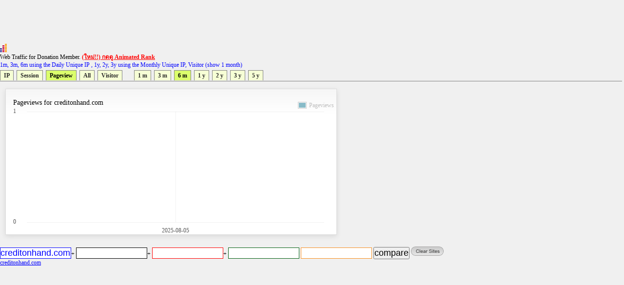

--- FILE ---
content_type: text/html
request_url: https://directory.truehits.net/trafficweb/?url=creditonhand.com&url1=&url2=&url3=&type=3&t=3
body_size: 15383
content:
<meta http-equiv="Content-Type" content="text/html; charset=tis-620" />
<html><title>Truehits.net Web Traffic</title>
<meta http-equiv="Content-Type" content="text/html; charset=windows-874">
<script type="text/javascript" src="ddtabmenufiles/ddtabmenu.js"></script>
<link rel="stylesheet" type="text/css" href="ddtabmenufiles/ddtabmenu.css">
<link rel="stylesheet" type="text/css" href="//truehits.net/css/u6isap.css">
<script type="text/javascript">
ddtabmenu.definemenu("ddtabs1",2,7)
</script>

<script language=JavaScript type=text/javascript>
function checkval(form) {
                if (form.compareweb.value == "") {
                        alert("โปรดใส่ชื่อ url");
                        form.compareweb.focus();
                        return false;
                }
		if(form.compareweb.value.indexOf(".") == -1) {
			alert("โปรดใส่ชื่อ url ให้ถูกต้อง");
                        form.compareweb.focus();
                        return false;
		}
}
function cleardata(){
                        form.url.value="";
                        form.url1.value="";
                        form.url2.value="";
                        form.url3.value="";
                        form.url4.value="";
                         return false;
}
</script>
<body text="#000000" bgcolor="#FFFFFF">
<table width=100% cellspacing="0" cellpadding="0">
<tr><td>
<script async='async' src='https://www.googletagservices.com/tag/js/gpt.js'></script>
<script>
  var googletag = googletag || {};
  googletag.cmd = googletag.cmd || [];
</script>

<script>
  googletag.cmd.push(function() {
    googletag.defineSlot('/1022289/truehit_topbanner', [728, 90], 'div-gpt-ad-1477658906966-0').addService(googletag.pubads());
    googletag.pubads().enableSingleRequest();
    googletag.enableServices();
  });
</script>
<div id='div-gpt-ad-1477658906966-0' style='height:90px; width:728px;'>
<script>
googletag.cmd.push(function() { googletag.display('div-gpt-ad-1477658906966-0'); });
</script>
</div>
<!--<iframe src="http://banner.truehits.net/adshow_ib.php?zid=47" scrolling="no" frameborder="0"  marginheight="0" marginwidth="0" width="728" height="90"></iframe>-->
</td></tr>
<tr><td>

<div id="truehits_div"></div>
<SCRIPT LANGUAGE="javascript1.1"> page="compareweb";</SCRIPT>
<script type="text/javascript">
  (function() {
    var ga = document.createElement('script'); ga.type = 'text/javascript';
        ga.async = true;
    ga.src = "//lvs.truehits.in.th/dataa/g0000015.js";
    var s = document.getElementsByTagName('script')[0]; s.parentNode.insertBefore(ga, s);
  })();
</script>

Web Traffic for Donation Member. <a href="//truehits.net/script/r.php?id=0" target="_blank"><font color=red><b>(ใหม่!!) กดดู Animated Rank</b></font></a> <br>
<font color=blue>1m, 3m, 6m using the Daily Unique IP , 1y, 2y, 3y  using the Monthly Unique IP, Visitor (show 1 month)</font></td></tr>
<tr><td>
<div id="ddtabs1" class="basictab">
<ul>
<li><a href="?url=creditonhand.com&url1=&url2=&url3=&url4=&type=1&t=3" rel="sc1">IP</a></li>
<li><a href="?url=creditonhand.com&url1=&url2=&url3=&url4=&type=2&t=3" rel="sc1">Session</a></li>
<li><a href="?url=creditonhand.com&url1=&url2=&url3=&url4=&type=3&t=3" rel="sc1">Pageview</a></li>
<li><a href="?url=creditonhand.com&type=4&t=3" rel="sc1">All</a></li>
<li><a href="?url=creditonhand.com&url1=&url2=&url3=&url4=&type=5&t=1" rel="sc1">Visitor</a></li>

&nbsp;
&nbsp;
&nbsp;
<li><a href="?url=creditonhand.com&url1=&url2=&url3=&url4=&type=3&t=1" rel="sc1">1 m</a></li>
<li><a href="?url=creditonhand.com&url1=&url2=&url3=&url4=&type=3&t=2" rel="sc1">3 m</a></li>
<li><a href="?url=creditonhand.com&url1=&url2=&url3=&url4=&type=3&t=3" rel="sc1">6 m</a></li>
<li><a href="?url=creditonhand.com&url1=&url2=&url3=&url4=&type=3&t=4" rel="sc1">1 y</a></li>
<li><a href="?url=creditonhand.com&url1=&url2=&url3=&url4=&type=3&t=5" rel="sc1">2 y</a></li>
<li><a href="?url=creditonhand.com&url1=&url2=&url3=&url4=&type=3&t=6" rel="sc1">3 y</a></li>
<li><a href="?url=creditonhand.com&url1=&url2=&url3=&url4=&type=3&t=7" rel="sc1">5 y</a></li>
</ul>
</div>
</td>
</tr>
<tr><td>
<DIV class="tabcontainer">
<div id="sc1" class="" >

	<link href="//truehits.net/js/examples.css" rel="stylesheet" type="text/css">
        <script language="javascript" type="text/javascript" src="//truehits.net/js/jquery.js"></script>
        <script language="javascript" type="text/javascript" src="//truehits.net/js/jquery.flot.js"></script>
        <script language="javascript" type="text/javascript" src="//truehits.net/js/jquery.flot.time.js"></script>
        <script language="javascript" type="text/javascript" src="//truehits.net/js/jquery.flot.categories.js"></script>
	<script type="text/javascript">

	$(function() {
var data = [["2025-08-05",null],["2025-08-06",null],["2025-08-07",null],["2025-08-08",null],["2025-08-09",null],["2025-08-10",null],["2025-08-11",null],["2025-08-12",null],["2025-08-13",null],["2025-08-14",null],["2025-08-15",null],["2025-08-16",null],["2025-08-17",null],["2025-08-18",null],["2025-08-19",null],["2025-08-20",null],["2025-08-21",null],["2025-08-22",null],["2025-08-23",null],["2025-08-24",null],["2025-08-25",null],["2025-08-26",null],["2025-08-27",null],["2025-08-28",null],["2025-08-29",null],["2025-08-30",null],["2025-08-31",null],["2025-09-01",null],["2025-09-02",null],["2025-09-03",null],["2025-09-04",null],["2025-09-05",null],["2025-09-06",null],["2025-09-07",null],["2025-09-08",null],["2025-09-09",null],["2025-09-10",null],["2025-09-11",null],["2025-09-12",null],["2025-09-13",null],["2025-09-14",null],["2025-09-15",null],["2025-09-16",null],["2025-09-17",null],["2025-09-18",null],["2025-09-19",null],["2025-09-20",null],["2025-09-21",null],["2025-09-22",null],["2025-09-23",null],["2025-09-24",null],["2025-09-25",null],["2025-09-26",null],["2025-09-27",null],["2025-09-28",null],["2025-09-29",null],["2025-09-30",null],["2025-10-01",null],["2025-10-02",null],["2025-10-03",null],["2025-10-04",null],["2025-10-05",null],["2025-10-06",null],["2025-10-07",null],["2025-10-08",null],["2025-10-09",null],["2025-10-10",null],["2025-10-11",null],["2025-10-12",null],["2025-10-13",null],["2025-10-14",null],["2025-10-15",null],["2025-10-16",null],["2025-10-17",null],["2025-10-18",null],["2025-10-19",null],["2025-10-20",null],["2025-10-21",null],["2025-10-22",null],["2025-10-23",null],["2025-10-24",null],["2025-10-25",null],["2025-10-26",null],["2025-10-27",null],["2025-10-28",null],["2025-10-29",null],["2025-10-30",null],["2025-10-31",null],["2025-11-01",null],["2025-11-02",null],["2025-11-03",null],["2025-11-04",null],["2025-11-05",null],["2025-11-06",null],["2025-11-07",null],["2025-11-08",null],["2025-11-09",null],["2025-11-10",null],["2025-11-11",null],["2025-11-12",null],["2025-11-13",null],["2025-11-14",null],["2025-11-15",null],["2025-11-16",null],["2025-11-17",null],["2025-11-18",null],["2025-11-19",null],["2025-11-20",null],["2025-11-21",null],["2025-11-22",null],["2025-11-23",null],["2025-11-24",null],["2025-11-25",null],["2025-11-26",null],["2025-11-27",null],["2025-11-28",null],["2025-11-29",null],["2025-11-30",null],["2025-12-01",null],["2025-12-02",null],["2025-12-03",null],["2025-12-04",null],["2025-12-05",null],["2025-12-06",null],["2025-12-07",null],["2025-12-08",null],["2025-12-09",null],["2025-12-10",null],["2025-12-11",null],["2025-12-12",null],["2025-12-13",null],["2025-12-14",null],["2025-12-15",null],["2025-12-16",null],["2025-12-17",null],["2025-12-18",null],["2025-12-19",null],["2025-12-20",null],["2025-12-21",null],["2025-12-22",null],["2025-12-23",null],["2025-12-24",null],["2025-12-25",null],["2025-12-26",null],["2025-12-27",null],["2025-12-28",null],["2025-12-29",null],["2025-12-30",null],["2025-12-31",null],["2026-01-01",null],["2026-01-02",null],["2026-01-03",null],["2026-01-04",null],["2026-01-05",null],["2026-01-06",null],["2026-01-07",null],["2026-01-08",null],["2026-01-09",null],["2026-01-10",null],["2026-01-11",null],["2026-01-12",null],["2026-01-13",null],["2026-01-14",null],["2026-01-15",null],["2026-01-16",null],["2026-01-17",null],["2026-01-18",null],["2026-01-19",null],["2026-01-20",null],["2026-01-21",null],["2026-01-22",null],["2026-01-23",null],["2026-01-24",null],["2026-01-25",null],["2026-01-26",null],["2026-01-27",null],["2026-01-28",null],["2026-01-29",null],["2026-01-30",null],["2026-01-31",null]];
		$.plot("#placeholder", [ { label: "Pageviews", data: data }], {
			series:{
                    lines:{ stack:false, show:true, fill:true, lineWidth:2, fillColor:{ colors:[
                        { opacity:0 },
                        { opacity:0.15 }
                    ] }, shadowSize:0 },
                    points:{ show:true, radius:1, shadowSize:0 },
                    shadowSize:0
                },			 
                grid:{ hoverable:true, borderColor:"null", color:"#BDBDBD", borderWidth:0, minBorderMargin:10, labelMargin:10},
                xaxis:{ mode: "categories",ticks:[[0, "2025-08-05"], [60, "2025-10-04"], [120, "2025-12-03"] , [180, ""], [240, ""]] },
                yaxis:{ min:0, minTickSize:1, tickDecimals:"number", ticks:3 },
                legend:{ show:true, margin:[-25, -25], noColumns:3, backgroundOpacity:0 },
                colors:["#88BBC8", "#ED8662", "#A0ED62", "#ed6262", "#edb762", "#ede262", "#62edb0", "#62beed", "#6279ed", "#c162ed", "#ed62c7", "#9A1B2F"]
		});
		$("<div id='tooltip'></div>").css({
			position: "absolute",
			display: "none",
			border: "1px solid #fdd",
			padding: "2px",
			"background-color": "#fee",
			opacity: 0.80
		}).appendTo("body");

		$("#placeholder").bind("plothover", function (event, pos, item) {
				if (item) {
					var x = item.datapoint[0],
						y = item.datapoint[1];
					var nameX = item.series.data[x][0];
					$("#tooltip").html(nameX + "<br>" +item.series.label+":"+y )
						.css({top: item.pageY+5, left: item.pageX+5})
						.fadeIn(200);
				} else {
					$("#tooltip").hide();
				}

		});
		
	});
	</script>
	<div id="content">
		 <div class="demo-container" style="margin: 1px 1px 1px 1px;";>	
		Pageviews for creditonhand.com			<div id="placeholder" class="demo-placeholder"></div>
					</div>
	</div>

</div>
</DIV>
<br>
</td></tr>
<tr><td bgcolor="f0f0f0" align=left>
<form name=form onsubmit="return checkval(this)" action="" method="post"> 
<input maxlength="100" size="12" style=" 
color: #0000ff;
background-color: #ffffff;
border:1px solid #0000ff;

" name="url" type="text" value="creditonhand.com">+  
<input maxlength="100" size="12"  style="
color: #000000;
background-color: #ffffff;
border:1px solid #000000;
" name="url1" type="text" value="">+ 
<input maxlength="100" size="12"  style="
color: #ff0000;
background-color: #ffffff;
border:1px solid #ff0000;

" name="url2" type="text" value="">+
<input maxlength="100" size="12"  style="
color: #036010;
background-color: #ffffff;
border:1px solid #036010;

" name="url3" type="text" value=""> 
<input maxlength="100" size="12"  style="
color: #f78f20;
background-color: #ffffff;
border:1px solid #f78f20;

" name="url4" type="text" value="">
<input type=submit value="compare" name="compare">
<a href="javascript:void(0)" onclick="cleardata();"><img src="//truehits.net/image/clear_sites.gif" border=0></a>
</form>
</td></tr>

<tr><td bgcolor="f0f0f0" align=left><a href="?url=creditonhand.com"><font color=#0000ff>creditonhand.com</font></a>&nbsp; <a href="?url="><font color=#000000></font></a>&nbsp;<a href="?url="><font color=#ff0000></font></a>&nbsp;<a href="?url="><font color=#036010></font></a>&nbsp;<a href="?url="><font color=#f78f20></font></a></td></tr>
<tr><td><br>
</td></tr>
<tr><td>
<iframe frameborder="0" height="180" hspace="0" marginheight="0" marginwidth="0" scrolling="no" vspace="0" width="900" src="compare_bar.php?tab=t0030288,"></iframe>
</td></tr>
<tr><td>
<script>
  googletag.cmd.push(function() {
    googletag.defineSlot('/1022289/truehits-topbanner-second', [728, 90], 'div-gpt-ad-1482202192560-0').addService(googletag.pubads());
    googletag.pubads().enableSingleRequest();
    googletag.enableServices();
  });
</script>

<!-- /1022289/truehits-topbanner-second -->
<div id='div-gpt-ad-1482202192560-0' style='height:90px; width:728px;'>
<script>
googletag.cmd.push(function() { googletag.display('div-gpt-ad-1482202192560-0'); });
</script>
</div> 
</td></tr>
</table>
<style>
.pure-table{border-collapse:collapse;border-spacing:0;empty-cells:show;border:1px solid #cbcbcb}.pure-table caption{color:#000;font:italic 85%/1 arial,sans-serif;padding:1em 0;text-align:center}.pure-table td,.pure-table th{border-left:1px solid #cbcbcb;border-width:0 0 0 1px;font-size:inherit;margin:0;overflow:visible;padding:.5em 1em}.pure-table td:first-child,.pure-table th:first-child{border-left-width:0}.pure-table thead{background-color:#e0e0e0;color:#000;text-align:left;vertical-align:bottom}.pure-table td{background-color:transparent}.pure-table-odd td{background-color:#f2f2f2}.pure-table-striped tr:nth-child(2n-1) td{background-color:#f2f2f2}.pure-table-bordered td{border-bottom:1px solid #cbcbcb}.pure-table-bordered tbody>tr:last-child>td{border-bottom-width:0}.pure-table-horizontal td,.pure-table-horizontal th{border-width:0 0 1px;border-bottom:1px solid #cbcbcb}.pure-table-horizontal tbody>tr:last-child>td{border-bottom-width:0}
</style>
<table><table  class="pure-table"><thead>
        <tr>
            <th>Year-Month-Day</th>
            <th>Pageviews</th><script>
(function(i,s,o,g,r,a,m){i['GoogleAnalyticsObject']=r;i[r]=i[r]||function(){
  (i[r].q=i[r].q||[]).push(arguments)},i[r].l=1*new Date();a=s.createElement(o),
m=s.getElementsByTagName(o)[0];a.async=1;a.src=g;m.parentNode.insertBefore(a,m)
})(window,document,'script','//www.google-analytics.com/analytics.js','ga');

  ga('create', 'UA-6826965-1', 'auto');
  ga('send', 'pageview');

</script>

        </tr>
    </thead><tbody><tr class="pure-table-odd"><td>2026-01-31</td><td>0</td></tr><tr ><td>2026-01-30</td><td>0</td></tr><tr class="pure-table-odd"><td>2026-01-29</td><td>0</td></tr><tr ><td>2026-01-28</td><td>0</td></tr><tr class="pure-table-odd"><td>2026-01-27</td><td>0</td></tr><tr ><td>2026-01-26</td><td>0</td></tr><tr class="pure-table-odd"><td>2026-01-25</td><td>0</td></tr><tr ><td>2026-01-24</td><td>0</td></tr><tr class="pure-table-odd"><td>2026-01-23</td><td>0</td></tr><tr ><td>2026-01-22</td><td>0</td></tr><tr class="pure-table-odd"><td>2026-01-21</td><td>0</td></tr><tr ><td>2026-01-20</td><td>0</td></tr><tr class="pure-table-odd"><td>2026-01-19</td><td>0</td></tr><tr ><td>2026-01-18</td><td>0</td></tr><tr class="pure-table-odd"><td>2026-01-17</td><td>0</td></tr><tr ><td>2026-01-16</td><td>0</td></tr><tr class="pure-table-odd"><td>2026-01-15</td><td>0</td></tr><tr ><td>2026-01-14</td><td>0</td></tr><tr class="pure-table-odd"><td>2026-01-13</td><td>0</td></tr><tr ><td>2026-01-12</td><td>0</td></tr><tr class="pure-table-odd"><td>2026-01-11</td><td>0</td></tr><tr ><td>2026-01-10</td><td>0</td></tr><tr class="pure-table-odd"><td>2026-01-09</td><td>0</td></tr><tr ><td>2026-01-08</td><td>0</td></tr><tr class="pure-table-odd"><td>2026-01-07</td><td>0</td></tr><tr ><td>2026-01-06</td><td>0</td></tr><tr class="pure-table-odd"><td>2026-01-05</td><td>0</td></tr><tr ><td>2026-01-04</td><td>0</td></tr><tr class="pure-table-odd"><td>2026-01-03</td><td>0</td></tr><tr ><td>2026-01-02</td><td>0</td></tr></tbody></table>
</body>
</html>



--- FILE ---
content_type: text/html; charset=utf-8
request_url: https://www.google.com/recaptcha/api2/aframe
body_size: 267
content:
<!DOCTYPE HTML><html><head><meta http-equiv="content-type" content="text/html; charset=UTF-8"></head><body><script nonce="tsTkOKqBr2LBiRtSJLGNJg">/** Anti-fraud and anti-abuse applications only. See google.com/recaptcha */ try{var clients={'sodar':'https://pagead2.googlesyndication.com/pagead/sodar?'};window.addEventListener("message",function(a){try{if(a.source===window.parent){var b=JSON.parse(a.data);var c=clients[b['id']];if(c){var d=document.createElement('img');d.src=c+b['params']+'&rc='+(localStorage.getItem("rc::a")?sessionStorage.getItem("rc::b"):"");window.document.body.appendChild(d);sessionStorage.setItem("rc::e",parseInt(sessionStorage.getItem("rc::e")||0)+1);localStorage.setItem("rc::h",'1769903358902');}}}catch(b){}});window.parent.postMessage("_grecaptcha_ready", "*");}catch(b){}</script></body></html>

--- FILE ---
content_type: text/css
request_url: https://directory.truehits.net/trafficweb/ddtabmenufiles/ddtabmenu.css
body_size: 971
content:
.basictab ul{
margin: 4px;
padding: 3px 0;
margin-left: 0;
font: bold 12px Verdana;
border-bottom: 1px solid gray;
list-style-type: none;
text-align: left; /*set to left, center, or right to align the menu as desired*/
}

.basictab li{
display: inline;
margin: 0;
}

.basictab li a{
text-decoration: none;
padding: 3px 7px;
margin-right: 3px;
border: 1px solid gray;
border-bottom: none;
background-color: #f6ffd5;
color: #2d2b2b;
}

.basictab li a:visited{
color: #2d2b2b;
}

.basictab li a:hover, .basictab li a.current{
background-color: #DBFF6C;
color: black;
}

.basictab li a:active{
color: black;
}

.tabcontainer{
clear: left;
width:600px; /*width of 2nd level sub menus*/
height:320px; /*height of 2nd level sub menus. Set to largest's sub menu's height to avoid jittering.*/
/*height:1.5em; /*height of 2nd level sub menus. Set to largest's sub menu's height to avoid jittering.*/
}

.tabcontent{
display:none;
}
